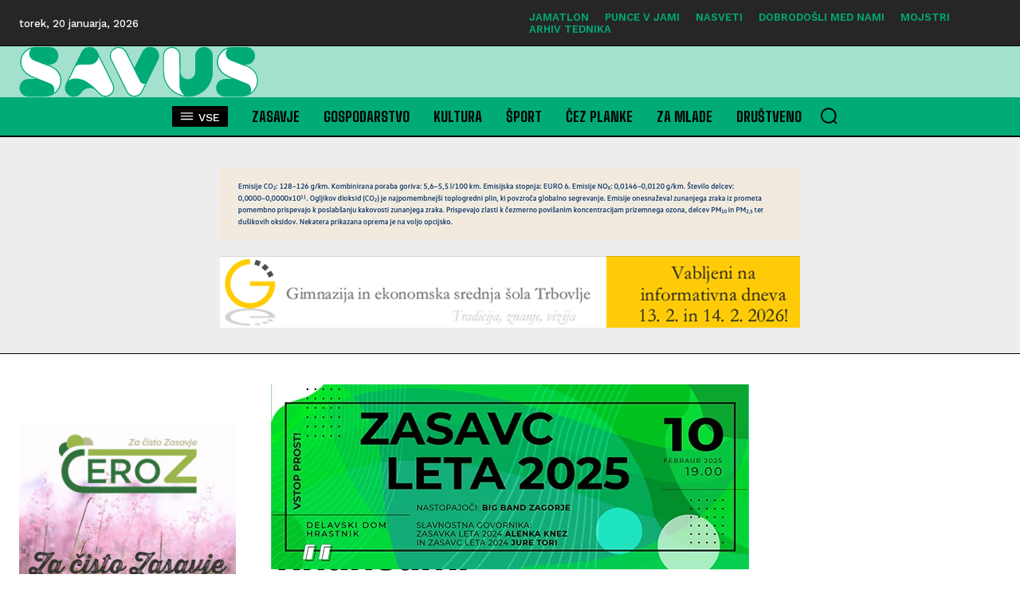

--- FILE ---
content_type: text/html; charset=utf-8
request_url: https://www.google.com/recaptcha/api2/aframe
body_size: 266
content:
<!DOCTYPE HTML><html><head><meta http-equiv="content-type" content="text/html; charset=UTF-8"></head><body><script nonce="YWZIf0VIvpYS9gNyoeo1Gw">/** Anti-fraud and anti-abuse applications only. See google.com/recaptcha */ try{var clients={'sodar':'https://pagead2.googlesyndication.com/pagead/sodar?'};window.addEventListener("message",function(a){try{if(a.source===window.parent){var b=JSON.parse(a.data);var c=clients[b['id']];if(c){var d=document.createElement('img');d.src=c+b['params']+'&rc='+(localStorage.getItem("rc::a")?sessionStorage.getItem("rc::b"):"");window.document.body.appendChild(d);sessionStorage.setItem("rc::e",parseInt(sessionStorage.getItem("rc::e")||0)+1);localStorage.setItem("rc::h",'1768895505089');}}}catch(b){}});window.parent.postMessage("_grecaptcha_ready", "*");}catch(b){}</script></body></html>